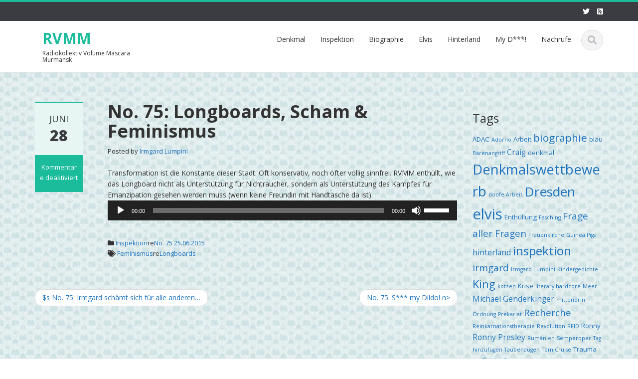

--- FILE ---
content_type: text/html; charset=UTF-8
request_url: https://rvmm.net/inspektion/no-75-longboards-scham-feminismus
body_size: 11800
content:
<!DOCTYPE html>

<html lang="de">
<head>
    
    <meta charset="UTF-8">
    <meta name="viewport" content="width=device-width">
    <link rel="profile" href="https://gmpg.org/xfn/11">
    <link rel="pingback" href="https://rvmm.net/xmlrpc.php">

          <script type="text/javascript">
        home_slider_pagination = 0;
      </script>
    
          <script type="text/javascript">
        home_slider_nav = 0;
      </script>
    
    
    <title>No. 75: Longboards, Scham &#038; Feminismus &#8211; RVMM</title>
<meta name='robots' content='max-image-preview:large' />
<link rel='dns-prefetch' href='//fonts.googleapis.com' />
<link rel="alternate" type="application/rss+xml" title="RVMM &raquo; Feed" href="https://rvmm.net/feed" />
<link rel="alternate" title="oEmbed (JSON)" type="application/json+oembed" href="https://rvmm.net/wp-json/oembed/1.0/embed?url=https%3A%2F%2Frvmm.net%2Finspektion%2Fno-75-longboards-scham-feminismus" />
<link rel="alternate" title="oEmbed (XML)" type="text/xml+oembed" href="https://rvmm.net/wp-json/oembed/1.0/embed?url=https%3A%2F%2Frvmm.net%2Finspektion%2Fno-75-longboards-scham-feminismus&#038;format=xml" />
<style id='wp-img-auto-sizes-contain-inline-css' type='text/css'>
img:is([sizes=auto i],[sizes^="auto," i]){contain-intrinsic-size:3000px 1500px}
/*# sourceURL=wp-img-auto-sizes-contain-inline-css */
</style>
<link rel='stylesheet' id='google-opensans-css' href='https://fonts.googleapis.com/css?family=Open+Sans%3A300italic%2C400italic%2C600italic%2C700italic%2C800italic%2C400%2C300%2C600%2C700%2C800&#038;ver=6.9' type='text/css' media='all' />
<link rel='stylesheet' id='bootstrap-css' href='https://rvmm.net/wp-content/themes/ascent/assets/resources/bootstrap/css/bootstrap.min.css' type='text/css' media='all' />
<link rel='stylesheet' id='swipebox-css' href='https://rvmm.net/wp-content/themes/ascent/assets/css/minified/swipebox.min.css' type='text/css' media='all' />
<link rel='stylesheet' id='owl-carousel-css' href='https://rvmm.net/wp-content/themes/ascent/assets/css/minified/owl.carousel.min.css' type='text/css' media='all' />
<link rel='stylesheet' id='owl-theme-css' href='https://rvmm.net/wp-content/themes/ascent/assets/css/minified/owl.theme.default.min.css' type='text/css' media='all' />
<link rel='stylesheet' id='ascent-animations-css' href='https://rvmm.net/wp-content/themes/ascent/assets/css/minified/animations.min.css' type='text/css' media='all' />
<link rel='stylesheet' id='meanmenu-css' href='https://rvmm.net/wp-content/themes/ascent/assets/css/minified/meanmenu.min.css' type='text/css' media='all' />
<link rel='stylesheet' id='bootstrap-wp-css' href='https://rvmm.net/wp-content/themes/ascent/assets/css/minified/bootstrap-wp.min.css' type='text/css' media='all' />
<link rel='stylesheet' id='ascent-main-css' href='https://rvmm.net/wp-content/themes/ascent/assets/css/minified/main.min.css' type='text/css' media='all' />
<link rel='stylesheet' id='ascent-style-css' href='https://rvmm.net/wp-content/themes/ascent/style.css' type='text/css' media='all' />
<style id='wp-emoji-styles-inline-css' type='text/css'>

	img.wp-smiley, img.emoji {
		display: inline !important;
		border: none !important;
		box-shadow: none !important;
		height: 1em !important;
		width: 1em !important;
		margin: 0 0.07em !important;
		vertical-align: -0.1em !important;
		background: none !important;
		padding: 0 !important;
	}
/*# sourceURL=wp-emoji-styles-inline-css */
</style>
<style id='wp-block-library-inline-css' type='text/css'>
:root{--wp-block-synced-color:#7a00df;--wp-block-synced-color--rgb:122,0,223;--wp-bound-block-color:var(--wp-block-synced-color);--wp-editor-canvas-background:#ddd;--wp-admin-theme-color:#007cba;--wp-admin-theme-color--rgb:0,124,186;--wp-admin-theme-color-darker-10:#006ba1;--wp-admin-theme-color-darker-10--rgb:0,107,160.5;--wp-admin-theme-color-darker-20:#005a87;--wp-admin-theme-color-darker-20--rgb:0,90,135;--wp-admin-border-width-focus:2px}@media (min-resolution:192dpi){:root{--wp-admin-border-width-focus:1.5px}}.wp-element-button{cursor:pointer}:root .has-very-light-gray-background-color{background-color:#eee}:root .has-very-dark-gray-background-color{background-color:#313131}:root .has-very-light-gray-color{color:#eee}:root .has-very-dark-gray-color{color:#313131}:root .has-vivid-green-cyan-to-vivid-cyan-blue-gradient-background{background:linear-gradient(135deg,#00d084,#0693e3)}:root .has-purple-crush-gradient-background{background:linear-gradient(135deg,#34e2e4,#4721fb 50%,#ab1dfe)}:root .has-hazy-dawn-gradient-background{background:linear-gradient(135deg,#faaca8,#dad0ec)}:root .has-subdued-olive-gradient-background{background:linear-gradient(135deg,#fafae1,#67a671)}:root .has-atomic-cream-gradient-background{background:linear-gradient(135deg,#fdd79a,#004a59)}:root .has-nightshade-gradient-background{background:linear-gradient(135deg,#330968,#31cdcf)}:root .has-midnight-gradient-background{background:linear-gradient(135deg,#020381,#2874fc)}:root{--wp--preset--font-size--normal:16px;--wp--preset--font-size--huge:42px}.has-regular-font-size{font-size:1em}.has-larger-font-size{font-size:2.625em}.has-normal-font-size{font-size:var(--wp--preset--font-size--normal)}.has-huge-font-size{font-size:var(--wp--preset--font-size--huge)}.has-text-align-center{text-align:center}.has-text-align-left{text-align:left}.has-text-align-right{text-align:right}.has-fit-text{white-space:nowrap!important}#end-resizable-editor-section{display:none}.aligncenter{clear:both}.items-justified-left{justify-content:flex-start}.items-justified-center{justify-content:center}.items-justified-right{justify-content:flex-end}.items-justified-space-between{justify-content:space-between}.screen-reader-text{border:0;clip-path:inset(50%);height:1px;margin:-1px;overflow:hidden;padding:0;position:absolute;width:1px;word-wrap:normal!important}.screen-reader-text:focus{background-color:#ddd;clip-path:none;color:#444;display:block;font-size:1em;height:auto;left:5px;line-height:normal;padding:15px 23px 14px;text-decoration:none;top:5px;width:auto;z-index:100000}html :where(.has-border-color){border-style:solid}html :where([style*=border-top-color]){border-top-style:solid}html :where([style*=border-right-color]){border-right-style:solid}html :where([style*=border-bottom-color]){border-bottom-style:solid}html :where([style*=border-left-color]){border-left-style:solid}html :where([style*=border-width]){border-style:solid}html :where([style*=border-top-width]){border-top-style:solid}html :where([style*=border-right-width]){border-right-style:solid}html :where([style*=border-bottom-width]){border-bottom-style:solid}html :where([style*=border-left-width]){border-left-style:solid}html :where(img[class*=wp-image-]){height:auto;max-width:100%}:where(figure){margin:0 0 1em}html :where(.is-position-sticky){--wp-admin--admin-bar--position-offset:var(--wp-admin--admin-bar--height,0px)}@media screen and (max-width:600px){html :where(.is-position-sticky){--wp-admin--admin-bar--position-offset:0px}}

/*# sourceURL=wp-block-library-inline-css */
</style><style id='global-styles-inline-css' type='text/css'>
:root{--wp--preset--aspect-ratio--square: 1;--wp--preset--aspect-ratio--4-3: 4/3;--wp--preset--aspect-ratio--3-4: 3/4;--wp--preset--aspect-ratio--3-2: 3/2;--wp--preset--aspect-ratio--2-3: 2/3;--wp--preset--aspect-ratio--16-9: 16/9;--wp--preset--aspect-ratio--9-16: 9/16;--wp--preset--color--black: #000000;--wp--preset--color--cyan-bluish-gray: #abb8c3;--wp--preset--color--white: #ffffff;--wp--preset--color--pale-pink: #f78da7;--wp--preset--color--vivid-red: #cf2e2e;--wp--preset--color--luminous-vivid-orange: #ff6900;--wp--preset--color--luminous-vivid-amber: #fcb900;--wp--preset--color--light-green-cyan: #7bdcb5;--wp--preset--color--vivid-green-cyan: #00d084;--wp--preset--color--pale-cyan-blue: #8ed1fc;--wp--preset--color--vivid-cyan-blue: #0693e3;--wp--preset--color--vivid-purple: #9b51e0;--wp--preset--gradient--vivid-cyan-blue-to-vivid-purple: linear-gradient(135deg,rgb(6,147,227) 0%,rgb(155,81,224) 100%);--wp--preset--gradient--light-green-cyan-to-vivid-green-cyan: linear-gradient(135deg,rgb(122,220,180) 0%,rgb(0,208,130) 100%);--wp--preset--gradient--luminous-vivid-amber-to-luminous-vivid-orange: linear-gradient(135deg,rgb(252,185,0) 0%,rgb(255,105,0) 100%);--wp--preset--gradient--luminous-vivid-orange-to-vivid-red: linear-gradient(135deg,rgb(255,105,0) 0%,rgb(207,46,46) 100%);--wp--preset--gradient--very-light-gray-to-cyan-bluish-gray: linear-gradient(135deg,rgb(238,238,238) 0%,rgb(169,184,195) 100%);--wp--preset--gradient--cool-to-warm-spectrum: linear-gradient(135deg,rgb(74,234,220) 0%,rgb(151,120,209) 20%,rgb(207,42,186) 40%,rgb(238,44,130) 60%,rgb(251,105,98) 80%,rgb(254,248,76) 100%);--wp--preset--gradient--blush-light-purple: linear-gradient(135deg,rgb(255,206,236) 0%,rgb(152,150,240) 100%);--wp--preset--gradient--blush-bordeaux: linear-gradient(135deg,rgb(254,205,165) 0%,rgb(254,45,45) 50%,rgb(107,0,62) 100%);--wp--preset--gradient--luminous-dusk: linear-gradient(135deg,rgb(255,203,112) 0%,rgb(199,81,192) 50%,rgb(65,88,208) 100%);--wp--preset--gradient--pale-ocean: linear-gradient(135deg,rgb(255,245,203) 0%,rgb(182,227,212) 50%,rgb(51,167,181) 100%);--wp--preset--gradient--electric-grass: linear-gradient(135deg,rgb(202,248,128) 0%,rgb(113,206,126) 100%);--wp--preset--gradient--midnight: linear-gradient(135deg,rgb(2,3,129) 0%,rgb(40,116,252) 100%);--wp--preset--font-size--small: 13px;--wp--preset--font-size--medium: 20px;--wp--preset--font-size--large: 36px;--wp--preset--font-size--x-large: 42px;--wp--preset--spacing--20: 0.44rem;--wp--preset--spacing--30: 0.67rem;--wp--preset--spacing--40: 1rem;--wp--preset--spacing--50: 1.5rem;--wp--preset--spacing--60: 2.25rem;--wp--preset--spacing--70: 3.38rem;--wp--preset--spacing--80: 5.06rem;--wp--preset--shadow--natural: 6px 6px 9px rgba(0, 0, 0, 0.2);--wp--preset--shadow--deep: 12px 12px 50px rgba(0, 0, 0, 0.4);--wp--preset--shadow--sharp: 6px 6px 0px rgba(0, 0, 0, 0.2);--wp--preset--shadow--outlined: 6px 6px 0px -3px rgb(255, 255, 255), 6px 6px rgb(0, 0, 0);--wp--preset--shadow--crisp: 6px 6px 0px rgb(0, 0, 0);}:where(.is-layout-flex){gap: 0.5em;}:where(.is-layout-grid){gap: 0.5em;}body .is-layout-flex{display: flex;}.is-layout-flex{flex-wrap: wrap;align-items: center;}.is-layout-flex > :is(*, div){margin: 0;}body .is-layout-grid{display: grid;}.is-layout-grid > :is(*, div){margin: 0;}:where(.wp-block-columns.is-layout-flex){gap: 2em;}:where(.wp-block-columns.is-layout-grid){gap: 2em;}:where(.wp-block-post-template.is-layout-flex){gap: 1.25em;}:where(.wp-block-post-template.is-layout-grid){gap: 1.25em;}.has-black-color{color: var(--wp--preset--color--black) !important;}.has-cyan-bluish-gray-color{color: var(--wp--preset--color--cyan-bluish-gray) !important;}.has-white-color{color: var(--wp--preset--color--white) !important;}.has-pale-pink-color{color: var(--wp--preset--color--pale-pink) !important;}.has-vivid-red-color{color: var(--wp--preset--color--vivid-red) !important;}.has-luminous-vivid-orange-color{color: var(--wp--preset--color--luminous-vivid-orange) !important;}.has-luminous-vivid-amber-color{color: var(--wp--preset--color--luminous-vivid-amber) !important;}.has-light-green-cyan-color{color: var(--wp--preset--color--light-green-cyan) !important;}.has-vivid-green-cyan-color{color: var(--wp--preset--color--vivid-green-cyan) !important;}.has-pale-cyan-blue-color{color: var(--wp--preset--color--pale-cyan-blue) !important;}.has-vivid-cyan-blue-color{color: var(--wp--preset--color--vivid-cyan-blue) !important;}.has-vivid-purple-color{color: var(--wp--preset--color--vivid-purple) !important;}.has-black-background-color{background-color: var(--wp--preset--color--black) !important;}.has-cyan-bluish-gray-background-color{background-color: var(--wp--preset--color--cyan-bluish-gray) !important;}.has-white-background-color{background-color: var(--wp--preset--color--white) !important;}.has-pale-pink-background-color{background-color: var(--wp--preset--color--pale-pink) !important;}.has-vivid-red-background-color{background-color: var(--wp--preset--color--vivid-red) !important;}.has-luminous-vivid-orange-background-color{background-color: var(--wp--preset--color--luminous-vivid-orange) !important;}.has-luminous-vivid-amber-background-color{background-color: var(--wp--preset--color--luminous-vivid-amber) !important;}.has-light-green-cyan-background-color{background-color: var(--wp--preset--color--light-green-cyan) !important;}.has-vivid-green-cyan-background-color{background-color: var(--wp--preset--color--vivid-green-cyan) !important;}.has-pale-cyan-blue-background-color{background-color: var(--wp--preset--color--pale-cyan-blue) !important;}.has-vivid-cyan-blue-background-color{background-color: var(--wp--preset--color--vivid-cyan-blue) !important;}.has-vivid-purple-background-color{background-color: var(--wp--preset--color--vivid-purple) !important;}.has-black-border-color{border-color: var(--wp--preset--color--black) !important;}.has-cyan-bluish-gray-border-color{border-color: var(--wp--preset--color--cyan-bluish-gray) !important;}.has-white-border-color{border-color: var(--wp--preset--color--white) !important;}.has-pale-pink-border-color{border-color: var(--wp--preset--color--pale-pink) !important;}.has-vivid-red-border-color{border-color: var(--wp--preset--color--vivid-red) !important;}.has-luminous-vivid-orange-border-color{border-color: var(--wp--preset--color--luminous-vivid-orange) !important;}.has-luminous-vivid-amber-border-color{border-color: var(--wp--preset--color--luminous-vivid-amber) !important;}.has-light-green-cyan-border-color{border-color: var(--wp--preset--color--light-green-cyan) !important;}.has-vivid-green-cyan-border-color{border-color: var(--wp--preset--color--vivid-green-cyan) !important;}.has-pale-cyan-blue-border-color{border-color: var(--wp--preset--color--pale-cyan-blue) !important;}.has-vivid-cyan-blue-border-color{border-color: var(--wp--preset--color--vivid-cyan-blue) !important;}.has-vivid-purple-border-color{border-color: var(--wp--preset--color--vivid-purple) !important;}.has-vivid-cyan-blue-to-vivid-purple-gradient-background{background: var(--wp--preset--gradient--vivid-cyan-blue-to-vivid-purple) !important;}.has-light-green-cyan-to-vivid-green-cyan-gradient-background{background: var(--wp--preset--gradient--light-green-cyan-to-vivid-green-cyan) !important;}.has-luminous-vivid-amber-to-luminous-vivid-orange-gradient-background{background: var(--wp--preset--gradient--luminous-vivid-amber-to-luminous-vivid-orange) !important;}.has-luminous-vivid-orange-to-vivid-red-gradient-background{background: var(--wp--preset--gradient--luminous-vivid-orange-to-vivid-red) !important;}.has-very-light-gray-to-cyan-bluish-gray-gradient-background{background: var(--wp--preset--gradient--very-light-gray-to-cyan-bluish-gray) !important;}.has-cool-to-warm-spectrum-gradient-background{background: var(--wp--preset--gradient--cool-to-warm-spectrum) !important;}.has-blush-light-purple-gradient-background{background: var(--wp--preset--gradient--blush-light-purple) !important;}.has-blush-bordeaux-gradient-background{background: var(--wp--preset--gradient--blush-bordeaux) !important;}.has-luminous-dusk-gradient-background{background: var(--wp--preset--gradient--luminous-dusk) !important;}.has-pale-ocean-gradient-background{background: var(--wp--preset--gradient--pale-ocean) !important;}.has-electric-grass-gradient-background{background: var(--wp--preset--gradient--electric-grass) !important;}.has-midnight-gradient-background{background: var(--wp--preset--gradient--midnight) !important;}.has-small-font-size{font-size: var(--wp--preset--font-size--small) !important;}.has-medium-font-size{font-size: var(--wp--preset--font-size--medium) !important;}.has-large-font-size{font-size: var(--wp--preset--font-size--large) !important;}.has-x-large-font-size{font-size: var(--wp--preset--font-size--x-large) !important;}
/*# sourceURL=global-styles-inline-css */
</style>

<style id='classic-theme-styles-inline-css' type='text/css'>
/*! This file is auto-generated */
.wp-block-button__link{color:#fff;background-color:#32373c;border-radius:9999px;box-shadow:none;text-decoration:none;padding:calc(.667em + 2px) calc(1.333em + 2px);font-size:1.125em}.wp-block-file__button{background:#32373c;color:#fff;text-decoration:none}
/*# sourceURL=/wp-includes/css/classic-themes.min.css */
</style>
<link rel='stylesheet' id='contact-form-7-css' href='https://rvmm.net/wp-content/plugins/contact-form-7/includes/css/styles.css' type='text/css' media='all' />
<script type="text/javascript" src="https://rvmm.net/wp-includes/js/jquery/jquery.min.js" id="jquery-core-js"></script>
<script type="text/javascript" src="https://rvmm.net/wp-includes/js/jquery/jquery-migrate.min.js" id="jquery-migrate-js"></script>
<script type="text/javascript" src="https://rvmm.net/wp-content/themes/ascent/assets/resources/bootstrap/js/bootstrap.min.js" id="bootstrap-js"></script>
<script type="text/javascript" src="https://rvmm.net/wp-content/themes/ascent/assets/js/minified/bootstrap-wp.min.js" id="ascent-bootstrapwp-js"></script>
<script type="text/javascript" src="https://rvmm.net/wp-content/themes/ascent/assets/js/minified/jquery.swipebox.min.js" id="swipebox-js"></script>
<script type="text/javascript" src="https://rvmm.net/wp-content/themes/ascent/assets/js/minified/swipebox-config.min.js" id="ascent-swipebox-config-js"></script>
<script type="text/javascript" src="https://rvmm.net/wp-content/themes/ascent/assets/js/minified/owl.carousel.min.js" id="owl-carousel-js"></script>
<script type="text/javascript" src="https://rvmm.net/wp-content/themes/ascent/assets/js/minified/jquery.appear.min.js" id="appear-js"></script>
<script type="text/javascript" src="https://rvmm.net/wp-content/themes/ascent/assets/js/minified/jquery.meanmenu.min.js" id="meanmenu-js"></script>
<script type="text/javascript" src="https://rvmm.net/wp-content/themes/ascent/assets/js/minified/jquery.velocity.min.js" id="velocity-js"></script>
<script type="text/javascript" src="https://rvmm.net/wp-content/themes/ascent/assets/js/minified/appear.config.min.js" id="ascent-appear-config-js"></script>
<script type="text/javascript" src="https://rvmm.net/wp-content/themes/ascent/assets/js/minified/main.min.js" id="ascent-themejs-js"></script>
<script type="text/javascript" src="https://rvmm.net/wp-content/themes/ascent/assets/js/minified/enable-sticky-header.min.js" id="ascent-enable-sticky-header-js"></script>
<link rel="https://api.w.org/" href="https://rvmm.net/wp-json/" /><link rel="alternate" title="JSON" type="application/json" href="https://rvmm.net/wp-json/wp/v2/posts/1158" /><link rel="EditURI" type="application/rsd+xml" title="RSD" href="https://rvmm.net/xmlrpc.php?rsd" />
<meta name="generator" content="WordPress 6.9" />
<link rel="canonical" href="https://rvmm.net/inspektion/no-75-longboards-scham-feminismus" />
<link rel='shortlink' href='https://rvmm.net/?p=1158' />
<style type='text/css' id='dynamic-css'>

</style>    <style type="text/css">
    
            body a {
            color: #1e73be;
        }
    
            #colophon {
            border-color: #181848;
        }
    
            #colophon {
            background-color: #183078;
        }
                #footer-info {
            background-color: #181830;
        }
        </style>
<style type="text/css" id="custom-background-css">
body.custom-background { background-image: url("https://rvmm.net/wp-content/uploads/2015/04/pattern1.jpg"); background-position: left top; background-size: auto; background-repeat: repeat; background-attachment: scroll; }
</style>
	
    <link rel='stylesheet' id='mediaelement-css' href='https://rvmm.net/wp-includes/js/mediaelement/mediaelementplayer-legacy.min.css' type='text/css' media='all' />
<link rel='stylesheet' id='wp-mediaelement-css' href='https://rvmm.net/wp-includes/js/mediaelement/wp-mediaelement.min.css' type='text/css' media='all' />
</head>

<body class="wp-singular post-template-default single single-post postid-1158 single-format-standard custom-background wp-theme-ascent">

  
  
    
    <header id="masthead" class="site-header" role="banner">

        
        <div class="header-top">
            <div class="container">
                <div class="row">

                    <div class="col-md-6">
                        
<div class="mail-info">
    
        
    
</div>                    </div>

                    <div class="col-md-6">
                        
<div class="header-social-icon-wrap">

    <ul class="social-icons">
       <li class="social-icon"><a target="_blank" href="https://twitter.com/irmgardlumpini"><i class="fab fa-twitter"></i></a></li><li class="social-icon"><a target="_blank" href="http://htt"><i class="fas fa-rss-square"></i></a></li>    </ul>
    
</div>
                    </div>

                </div>
            </div>
        </div>

        <div id="header-main" class="header-bottom">
            <div class="header-bottom-inner">
                <div class="container">
                    <div class="row">
                        <div class="col-md-3">

                            
<div id="logo">
    <div class="site-header-inner col-md-12">
        <div class="site-branding">
            <h1 class="site-title">
                                    <a href="https://rvmm.net/" title="RVMM" rel="home">RVMM</a>
                                </h1>
                          <h4 class="site-description">Radiokollektiv Volume Mascara Murmansk</h4>
                    </div>
    </div>
</div>
                        </div><!--.col-md-3-->

                        <div class="col-md-9">
                            <div class="header-search pull-right">
                                <div id="header-search-button"><i class="fas fa-search"></i></div>
                            </div>
                            <div class="site-navigation pull-right">

                                
<nav class="main-menu">
    <ul id="menu-categories" class="header-nav clearfix"><li id="menu-item-989" class="menu-item menu-item-type-taxonomy menu-item-object-category menu-item-989"><a href="https://rvmm.net/category/denkmal">Denkmal</a></li>
<li id="menu-item-990" class="menu-item menu-item-type-taxonomy menu-item-object-category current-post-ancestor current-menu-parent current-post-parent menu-item-990"><a href="https://rvmm.net/category/inspektion">Inspektion</a></li>
<li id="menu-item-991" class="menu-item menu-item-type-taxonomy menu-item-object-category menu-item-991"><a href="https://rvmm.net/category/biographie">Biographie</a></li>
<li id="menu-item-992" class="menu-item menu-item-type-taxonomy menu-item-object-category menu-item-992"><a href="https://rvmm.net/category/elvis">Elvis</a></li>
<li id="menu-item-993" class="menu-item menu-item-type-taxonomy menu-item-object-category menu-item-993"><a href="https://rvmm.net/category/hinterland">Hinterland</a></li>
<li id="menu-item-1144" class="menu-item menu-item-type-taxonomy menu-item-object-category menu-item-1144"><a href="https://rvmm.net/category/mydk">My D***!</a></li>
<li id="menu-item-1146" class="menu-item menu-item-type-taxonomy menu-item-object-category menu-item-1146"><a href="https://rvmm.net/category/nachrufe">Nachrufe</a></li>
</ul></nav>
<div id="responsive-menu-container"></div>
                            </div><!-- .site-navigation -->
                        </div><!--.col-md-9-->
                    </div><!--.row-->
                </div><!-- .container -->
            </div><!--.header-bottom-inner-->
        </div><!--.header-bottom-->

        <div id="header-search-form-wrap" class="header-search-form-wrap">
   <div class="container">
      <form role="search" method="get" class="header-search-form search-form" action="https://rvmm.net/">
         <div class="control-group">
            <i class="fas fa-search"></i>  
            <input type="search" class="search-field" placeholder=": " value="" name="s" title="o;">
            <button class="search" type="submit"><i class="fas fa-search"></i></button>
         </div>
      </form>
   </div>
</div>

      
    </header><!-- #masthead -->

    
    


<div class="main-content">
    <div class="container">
        <div id="content" class="main-content-inner">

            
<div class="row">
    <div class="col-sm-12 col-md-9">

    	
		
			
			
			

<article itemtype="https://schema.org/CreativeWork" id="post-1158" class="post-1158 post type-post status-publish format-standard hentry category-inspektion category-no-75-25-06-2015 tag-feminismus tag-longboards">
  
  	
    <div class="row">
	    	        <div class="post-meta-info col-sm-12 col-md-2">

	        	
	      		<div class="entry-meta">
	      		    <time class="entry-time updated" itemprop="datePublished" datetime="2015-06-28T11:45:03+02:00"><i class="far fa-clock nt-mobile"></i> Juni<strong>28</strong></time>
	      		    <span class="comments_count clearfix entry-comments-link"><i class="fas fa-comment-dots nt-mobile"></i>  <span>Kommentare deaktiviert<span class="screen-reader-text"> für No. 75: Longboards, Scham &#038; Feminismus</span></span></span>
	      		</div><!-- .entry-meta -->

	      		
	        </div><!--.post-meta-info-->
	     
		<div class="post-content-wrap col-sm-12 col-md-10">

			
		    <header class="page-header">
				<h1 class="entry-title" itemprop="headline">No. 75: Longboards, Scham &#038; Feminismus</h1>
				 				    <span class="entry-author" itemtype="https://schema.org/Person" itemprop="author">
					Posted by					<span class="author vcard entry-author-link">
					    <a href="https://rvmm.net/author/irmgard-lumpini" title="Beiträge von Irmgard Lumpini" rel="author">Irmgard Lumpini</a>					</span>
				    </span>
						    </header><!-- .entry-header -->

		    

		    <div class="entry-content" itemprop="text">

								
				
				<p>Transformation ist die Konstante dieser Stadt. Oft konservativ, noch öfter völlig sinnfrei. RVMM enthüllt, wie das Longboard nicht als Unterstützung für Nichtraucher, sondern als Unterstützung des Kampfes für Emanzipation gesehen werden muss (wenn keine Freundin mit Handtasche da ist).<br />
<audio class="wp-audio-shortcode" id="audio-1158-1" preload="none" style="width: 100%;" controls="controls"><source type="audio/mpeg" src="https://rvmm.net/wp-content/uploads/2015/06/Inspektion-No.-75-Longboards.mp3?_=1" /><a href="https://rvmm.net/wp-content/uploads/2015/06/Inspektion-No.-75-Longboards.mp3">http://rvmm.net/wp-content/uploads/2015/06/Inspektion-No.-75-Longboards.mp3</a></audio></p>

				
				
		    </div><!-- .entry-content -->

		    
		    <footer class="footer-meta">

								    				    
				    
					    <div class="cat-tag-meta-wrap">
														    <span class="cats-meta"><i class="fas fa-folder"></i> <a href="https://rvmm.net/category/inspektion" rel="category tag">Inspektion</a>re<a href="https://rvmm.net/category/sendungen/no-75-25-06-2015" rel="category tag">No. 75 25.06.2015</a></span>
																					    <span class="tags-meta"><i class="fas fa-tags"></i> <a href="https://rvmm.net/tag/feminismus" rel="tag">Feminismus</a>re<a href="https://rvmm.net/tag/longboards" rel="tag">Longboards</a></span>
												    </div>
				    				
		    </footer><!-- .entry-meta -->

		    
		</div><!--.post-content-wrap-->
    </div><!--.row-->

    
</article><!-- #post-## -->

			

			    <nav role="navigation" id="nav-below" class="post-navigation">
	<h1 class="screen-reader-text">k:</h1>
	<ul class="pager">

	
	    <li class="nav-previous previous"><a href="https://rvmm.net/biographie/no-75-irmgard-schaemt-sich-fuer-alle-anderen" rel="prev"><span class="meta-nav">$s</span> No. 75: Irmgard schämt sich für alle anderen&#8230;</a></li>	    <li class="nav-next next"><a href="https://rvmm.net/mydk/no-75-s-my-dildo" rel="next">No. 75: S*** my Dildo! <span class="meta-nav">n></span></a></li>
		</ul>
    </nav><!-- #nav-below -->
    
			
			

		
    </div>
    
    <div class="col-sm-12 col-md-3">
        

<div class="sidebar">

        <div class="sidebar-padder">

    	
    	<aside id="tag_cloud-3" class="widget widget_tag_cloud"><h3 class="widget-title">Tags</h3><div class="tagcloud"><a href="https://rvmm.net/tag/adac" class="tag-cloud-link tag-link-192 tag-link-position-1" style="font-size: 9.953488372093pt;" aria-label="ADAC (3 Einträge)">ADAC</a>
<a href="https://rvmm.net/tag/adorno" class="tag-cloud-link tag-link-199 tag-link-position-2" style="font-size: 8pt;" aria-label="Adorno (2 Einträge)">Adorno</a>
<a href="https://rvmm.net/tag/arbeit" class="tag-cloud-link tag-link-168 tag-link-position-3" style="font-size: 9.953488372093pt;" aria-label="Arbeit (3 Einträge)">Arbeit</a>
<a href="https://rvmm.net/tag/biographie" class="tag-cloud-link tag-link-4 tag-link-position-4" style="font-size: 15.651162790698pt;" aria-label="biographie (8 Einträge)">biographie</a>
<a href="https://rvmm.net/tag/blau" class="tag-cloud-link tag-link-80 tag-link-position-5" style="font-size: 9.953488372093pt;" aria-label="blau (3 Einträge)">blau</a>
<a href="https://rvmm.net/tag/barenangriff" class="tag-cloud-link tag-link-149 tag-link-position-6" style="font-size: 8pt;" aria-label="Bärenangriff (2 Einträge)">Bärenangriff</a>
<a href="https://rvmm.net/tag/craig" class="tag-cloud-link tag-link-235 tag-link-position-7" style="font-size: 11.581395348837pt;" aria-label="Craig (4 Einträge)">Craig</a>
<a href="https://rvmm.net/tag/denkmal" class="tag-cloud-link tag-link-6 tag-link-position-8" style="font-size: 9.953488372093pt;" aria-label="denkmal (3 Einträge)">denkmal</a>
<a href="https://rvmm.net/tag/denkmalswettbewerb" class="tag-cloud-link tag-link-29 tag-link-position-9" style="font-size: 20.697674418605pt;" aria-label="Denkmalswettbewerb (17 Einträge)">Denkmalswettbewerb</a>
<a href="https://rvmm.net/tag/doofe-arbeit" class="tag-cloud-link tag-link-66 tag-link-position-10" style="font-size: 8pt;" aria-label="doofe Arbeit (2 Einträge)">doofe Arbeit</a>
<a href="https://rvmm.net/tag/dresden" class="tag-cloud-link tag-link-28 tag-link-position-11" style="font-size: 19.720930232558pt;" aria-label="Dresden (15 Einträge)">Dresden</a>
<a href="https://rvmm.net/tag/elvis" class="tag-cloud-link tag-link-5 tag-link-position-12" style="font-size: 22pt;" aria-label="elvis (21 Einträge)">elvis</a>
<a href="https://rvmm.net/tag/enthullung" class="tag-cloud-link tag-link-233 tag-link-position-13" style="font-size: 9.953488372093pt;" aria-label="Enthüllung (3 Einträge)">Enthüllung</a>
<a href="https://rvmm.net/tag/fasching" class="tag-cloud-link tag-link-185 tag-link-position-14" style="font-size: 8pt;" aria-label="Fasching (2 Einträge)">Fasching</a>
<a href="https://rvmm.net/tag/frage-aller-fragen" class="tag-cloud-link tag-link-77 tag-link-position-15" style="font-size: 14.023255813953pt;" aria-label="Frage aller Fragen (6 Einträge)">Frage aller Fragen</a>
<a href="https://rvmm.net/tag/frauenkirche" class="tag-cloud-link tag-link-47 tag-link-position-16" style="font-size: 8pt;" aria-label="Frauenkirche (2 Einträge)">Frauenkirche</a>
<a href="https://rvmm.net/tag/guinea-pigs" class="tag-cloud-link tag-link-234 tag-link-position-17" style="font-size: 8pt;" aria-label="Guinea Pigs (2 Einträge)">Guinea Pigs</a>
<a href="https://rvmm.net/tag/hinterland" class="tag-cloud-link tag-link-204 tag-link-position-18" style="font-size: 11.581395348837pt;" aria-label="hinterland (4 Einträge)">hinterland</a>
<a href="https://rvmm.net/tag/inspektion" class="tag-cloud-link tag-link-7 tag-link-position-19" style="font-size: 18.255813953488pt;" aria-label="inspektion (12 Einträge)">inspektion</a>
<a href="https://rvmm.net/tag/irmgard" class="tag-cloud-link tag-link-151 tag-link-position-20" style="font-size: 14.023255813953pt;" aria-label="irmgard (6 Einträge)">irmgard</a>
<a href="https://rvmm.net/tag/irmgard-lumpini" class="tag-cloud-link tag-link-92 tag-link-position-21" style="font-size: 8pt;" aria-label="Irmgard Lumpini (2 Einträge)">Irmgard Lumpini</a>
<a href="https://rvmm.net/tag/kindergedichte" class="tag-cloud-link tag-link-230 tag-link-position-22" style="font-size: 8pt;" aria-label="Kindergedichte (2 Einträge)">Kindergedichte</a>
<a href="https://rvmm.net/tag/king" class="tag-cloud-link tag-link-84 tag-link-position-23" style="font-size: 16.46511627907pt;" aria-label="King (9 Einträge)">King</a>
<a href="https://rvmm.net/tag/kotzen" class="tag-cloud-link tag-link-214 tag-link-position-24" style="font-size: 8pt;" aria-label="kotzen (2 Einträge)">kotzen</a>
<a href="https://rvmm.net/tag/krise" class="tag-cloud-link tag-link-166 tag-link-position-25" style="font-size: 9.953488372093pt;" aria-label="Krise (3 Einträge)">Krise</a>
<a href="https://rvmm.net/tag/literary-hardcore" class="tag-cloud-link tag-link-108 tag-link-position-26" style="font-size: 8pt;" aria-label="literary hardcore (2 Einträge)">literary hardcore</a>
<a href="https://rvmm.net/tag/meer" class="tag-cloud-link tag-link-90 tag-link-position-27" style="font-size: 8pt;" aria-label="Meer (2 Einträge)">Meer</a>
<a href="https://rvmm.net/tag/michael-genderkinger" class="tag-cloud-link tag-link-89 tag-link-position-28" style="font-size: 11.581395348837pt;" aria-label="Michael Genderkinger (4 Einträge)">Michael Genderkinger</a>
<a href="https://rvmm.net/tag/mittendrin" class="tag-cloud-link tag-link-177 tag-link-position-29" style="font-size: 8pt;" aria-label="mittendrin (2 Einträge)">mittendrin</a>
<a href="https://rvmm.net/tag/ordnung" class="tag-cloud-link tag-link-82 tag-link-position-30" style="font-size: 8pt;" aria-label="Ordnung (2 Einträge)">Ordnung</a>
<a href="https://rvmm.net/tag/prekariat" class="tag-cloud-link tag-link-104 tag-link-position-31" style="font-size: 8pt;" aria-label="Prekariat (2 Einträge)">Prekariat</a>
<a href="https://rvmm.net/tag/recherche" class="tag-cloud-link tag-link-64 tag-link-position-32" style="font-size: 14.023255813953pt;" aria-label="Recherche (6 Einträge)">Recherche</a>
<a href="https://rvmm.net/tag/reinkarnationstherapie" class="tag-cloud-link tag-link-236 tag-link-position-33" style="font-size: 8pt;" aria-label="Reinkarnationstherapie (2 Einträge)">Reinkarnationstherapie</a>
<a href="https://rvmm.net/tag/revolution" class="tag-cloud-link tag-link-63 tag-link-position-34" style="font-size: 8pt;" aria-label="Revolution (2 Einträge)">Revolution</a>
<a href="https://rvmm.net/tag/rfid" class="tag-cloud-link tag-link-167 tag-link-position-35" style="font-size: 8pt;" aria-label="RFID (2 Einträge)">RFID</a>
<a href="https://rvmm.net/tag/ronny" class="tag-cloud-link tag-link-242 tag-link-position-36" style="font-size: 9.953488372093pt;" aria-label="Ronny (3 Einträge)">Ronny</a>
<a href="https://rvmm.net/tag/ronny-presley" class="tag-cloud-link tag-link-102 tag-link-position-37" style="font-size: 11.581395348837pt;" aria-label="Ronny Presley (4 Einträge)">Ronny Presley</a>
<a href="https://rvmm.net/tag/rumanien" class="tag-cloud-link tag-link-147 tag-link-position-38" style="font-size: 8pt;" aria-label="Rumänien (2 Einträge)">Rumänien</a>
<a href="https://rvmm.net/tag/semperoper" class="tag-cloud-link tag-link-105 tag-link-position-39" style="font-size: 8pt;" aria-label="Semperoper (2 Einträge)">Semperoper</a>
<a href="https://rvmm.net/tag/tag-hinzufugen" class="tag-cloud-link tag-link-56 tag-link-position-40" style="font-size: 8pt;" aria-label="Tag hinzufügen (2 Einträge)">Tag hinzufügen</a>
<a href="https://rvmm.net/tag/taubenaugen" class="tag-cloud-link tag-link-121 tag-link-position-41" style="font-size: 8pt;" aria-label="Taubenaugen (2 Einträge)">Taubenaugen</a>
<a href="https://rvmm.net/tag/tom-cruise" class="tag-cloud-link tag-link-106 tag-link-position-42" style="font-size: 8pt;" aria-label="Tom Cruise (2 Einträge)">Tom Cruise</a>
<a href="https://rvmm.net/tag/trauma" class="tag-cloud-link tag-link-156 tag-link-position-43" style="font-size: 9.953488372093pt;" aria-label="Trauma (3 Einträge)">Trauma</a>
<a href="https://rvmm.net/tag/weis" class="tag-cloud-link tag-link-98 tag-link-position-44" style="font-size: 9.953488372093pt;" aria-label="weiß (3 Einträge)">weiß</a>
<a href="https://rvmm.net/tag/yoko-ono" class="tag-cloud-link tag-link-107 tag-link-position-45" style="font-size: 8pt;" aria-label="Yoko Ono (2 Einträge)">Yoko Ono</a></div>
</aside>
        
    </div><!-- close .sidebar-padder -->
</div><!-- close .sidebar -->

    </div>
</div>
             

        </div><!-- close .*-inner (main-content) -->
    </div><!-- close .container -->
</div><!-- close .main-content -->



    
    <footer id="colophon" class="site-footer" role="contentinfo">

        
        <div class="container animated fadeInLeft">
            <div class="row">
                <div class="site-footer-inner col-sm-12 clearfix">
                
<div class="sidebar-padder">

    <aside id="pages-2" class="widget widget_pages col-3"><h3 class="widget-title">Seiten</h3>
			<ul>
				<li class="page_item page-item-37"><a href="https://rvmm.net/kontakt">Kontakt</a></li>
<li class="page_item page-item-1050"><a href="https://rvmm.net/quellen">Quellen</a></li>
			</ul>

			</aside><aside id="meta-3" class="widget widget_meta col-3"><h3 class="widget-title">Meta</h3>
		<ul>
						<li><a href="https://rvmm.net/wp-login.php">Anmelden</a></li>
			<li><a href="https://rvmm.net/feed">Feed der Einträge</a></li>
			<li><a href="https://rvmm.net/comments/feed">Kommentar-Feed</a></li>

			<li><a href="https://de.wordpress.org/">WordPress.org</a></li>
		</ul>

		</aside>
</div><!-- close .sidebar-padder -->
                </div>
            </div>
        </div><!-- close .container -->

        <div id="footer-info">
            <div class="container">
                <div class="site-info">

                    
                    
                        <a href="http://wordpress.org/" title="en" >&copy; 2026 Ascent. All rights reserved</a>
                        <span class="sep"> | </span>
                        Ascent by   <a href="https://hyscaler.com/" target="_blank" rel="nofollow">HyScaler</a>

                                        
                </div><!-- close .site-info -->
            </div>
        </div>

        
    </footer><!-- close #colophon -->

    
            <a href="#top" id="scroll-top"></a>
    
    
<script type="speculationrules">
{"prefetch":[{"source":"document","where":{"and":[{"href_matches":"/*"},{"not":{"href_matches":["/wp-*.php","/wp-admin/*","/wp-content/uploads/*","/wp-content/*","/wp-content/plugins/*","/wp-content/themes/ascent/*","/*\\?(.+)"]}},{"not":{"selector_matches":"a[rel~=\"nofollow\"]"}},{"not":{"selector_matches":".no-prefetch, .no-prefetch a"}}]},"eagerness":"conservative"}]}
</script>
<script type="text/javascript" src="https://rvmm.net/wp-content/themes/ascent/assets/js/minified/skip-link-focus-fix.min.js" id="ascent-skip-link-focus-fix-js"></script>
<script type="text/javascript" src="https://rvmm.net/wp-includes/js/dist/hooks.min.js" id="wp-hooks-js"></script>
<script type="text/javascript" src="https://rvmm.net/wp-includes/js/dist/i18n.min.js" id="wp-i18n-js"></script>
<script type="text/javascript" id="wp-i18n-js-after">
/* <![CDATA[ */
wp.i18n.setLocaleData( { 'text direction\u0004ltr': [ 'ltr' ] } );
//# sourceURL=wp-i18n-js-after
/* ]]> */
</script>
<script type="text/javascript" src="https://rvmm.net/wp-content/plugins/contact-form-7/includes/swv/js/index.js" id="swv-js"></script>
<script type="text/javascript" id="contact-form-7-js-translations">
/* <![CDATA[ */
( function( domain, translations ) {
	var localeData = translations.locale_data[ domain ] || translations.locale_data.messages;
	localeData[""].domain = domain;
	wp.i18n.setLocaleData( localeData, domain );
} )( "contact-form-7", {"translation-revision-date":"2025-10-26 03:28:49+0000","generator":"GlotPress\/4.0.3","domain":"messages","locale_data":{"messages":{"":{"domain":"messages","plural-forms":"nplurals=2; plural=n != 1;","lang":"de"},"This contact form is placed in the wrong place.":["Dieses Kontaktformular wurde an der falschen Stelle platziert."],"Error:":["Fehler:"]}},"comment":{"reference":"includes\/js\/index.js"}} );
//# sourceURL=contact-form-7-js-translations
/* ]]> */
</script>
<script type="text/javascript" id="contact-form-7-js-before">
/* <![CDATA[ */
var wpcf7 = {
    "api": {
        "root": "https:\/\/rvmm.net\/wp-json\/",
        "namespace": "contact-form-7\/v1"
    }
};
//# sourceURL=contact-form-7-js-before
/* ]]> */
</script>
<script type="text/javascript" src="https://rvmm.net/wp-content/plugins/contact-form-7/includes/js/index.js" id="contact-form-7-js"></script>
<script type="text/javascript" id="mediaelement-core-js-before">
/* <![CDATA[ */
var mejsL10n = {"language":"de","strings":{"mejs.download-file":"Datei herunterladen","mejs.install-flash":"Du verwendest einen Browser, der nicht den Flash-Player aktiviert oder installiert hat. Bitte aktiviere dein Flash-Player-Plugin oder lade die neueste Version von https://get.adobe.com/flashplayer/ herunter","mejs.fullscreen":"Vollbild","mejs.play":"Wiedergeben","mejs.pause":"Pausieren","mejs.time-slider":"Zeit-Schieberegler","mejs.time-help-text":"Benutze die Pfeiltasten Links/Rechts, um 1\u00a0Sekunde vor- oder zur\u00fcckzuspringen. Mit den Pfeiltasten Hoch/Runter kannst du um 10\u00a0Sekunden vor- oder zur\u00fcckspringen.","mejs.live-broadcast":"Live-\u00dcbertragung","mejs.volume-help-text":"Pfeiltasten Hoch/Runter benutzen, um die Lautst\u00e4rke zu regeln.","mejs.unmute":"Lautschalten","mejs.mute":"Stummschalten","mejs.volume-slider":"Lautst\u00e4rkeregler","mejs.video-player":"Video-Player","mejs.audio-player":"Audio-Player","mejs.captions-subtitles":"Untertitel","mejs.captions-chapters":"Kapitel","mejs.none":"Keine","mejs.afrikaans":"Afrikaans","mejs.albanian":"Albanisch","mejs.arabic":"Arabisch","mejs.belarusian":"Wei\u00dfrussisch","mejs.bulgarian":"Bulgarisch","mejs.catalan":"Katalanisch","mejs.chinese":"Chinesisch","mejs.chinese-simplified":"Chinesisch (vereinfacht)","mejs.chinese-traditional":"Chinesisch (traditionell)","mejs.croatian":"Kroatisch","mejs.czech":"Tschechisch","mejs.danish":"D\u00e4nisch","mejs.dutch":"Niederl\u00e4ndisch","mejs.english":"Englisch","mejs.estonian":"Estnisch","mejs.filipino":"Filipino","mejs.finnish":"Finnisch","mejs.french":"Franz\u00f6sisch","mejs.galician":"Galicisch","mejs.german":"Deutsch","mejs.greek":"Griechisch","mejs.haitian-creole":"Haitianisch-Kreolisch","mejs.hebrew":"Hebr\u00e4isch","mejs.hindi":"Hindi","mejs.hungarian":"Ungarisch","mejs.icelandic":"Isl\u00e4ndisch","mejs.indonesian":"Indonesisch","mejs.irish":"Irisch","mejs.italian":"Italienisch","mejs.japanese":"Japanisch","mejs.korean":"Koreanisch","mejs.latvian":"Lettisch","mejs.lithuanian":"Litauisch","mejs.macedonian":"Mazedonisch","mejs.malay":"Malaiisch","mejs.maltese":"Maltesisch","mejs.norwegian":"Norwegisch","mejs.persian":"Persisch","mejs.polish":"Polnisch","mejs.portuguese":"Portugiesisch","mejs.romanian":"Rum\u00e4nisch","mejs.russian":"Russisch","mejs.serbian":"Serbisch","mejs.slovak":"Slowakisch","mejs.slovenian":"Slowenisch","mejs.spanish":"Spanisch","mejs.swahili":"Suaheli","mejs.swedish":"Schwedisch","mejs.tagalog":"Tagalog","mejs.thai":"Thai","mejs.turkish":"T\u00fcrkisch","mejs.ukrainian":"Ukrainisch","mejs.vietnamese":"Vietnamesisch","mejs.welsh":"Walisisch","mejs.yiddish":"Jiddisch"}};
//# sourceURL=mediaelement-core-js-before
/* ]]> */
</script>
<script type="text/javascript" src="https://rvmm.net/wp-includes/js/mediaelement/mediaelement-and-player.min.js" id="mediaelement-core-js"></script>
<script type="text/javascript" src="https://rvmm.net/wp-includes/js/mediaelement/mediaelement-migrate.min.js" id="mediaelement-migrate-js"></script>
<script type="text/javascript" id="mediaelement-js-extra">
/* <![CDATA[ */
var _wpmejsSettings = {"pluginPath":"/wp-includes/js/mediaelement/","classPrefix":"mejs-","stretching":"responsive","audioShortcodeLibrary":"mediaelement","videoShortcodeLibrary":"mediaelement"};
//# sourceURL=mediaelement-js-extra
/* ]]> */
</script>
<script type="text/javascript" src="https://rvmm.net/wp-includes/js/mediaelement/wp-mediaelement.min.js" id="wp-mediaelement-js"></script>
<script id="wp-emoji-settings" type="application/json">
{"baseUrl":"https://s.w.org/images/core/emoji/17.0.2/72x72/","ext":".png","svgUrl":"https://s.w.org/images/core/emoji/17.0.2/svg/","svgExt":".svg","source":{"concatemoji":"https://rvmm.net/wp-includes/js/wp-emoji-release.min.js"}}
</script>
<script type="module">
/* <![CDATA[ */
/*! This file is auto-generated */
const a=JSON.parse(document.getElementById("wp-emoji-settings").textContent),o=(window._wpemojiSettings=a,"wpEmojiSettingsSupports"),s=["flag","emoji"];function i(e){try{var t={supportTests:e,timestamp:(new Date).valueOf()};sessionStorage.setItem(o,JSON.stringify(t))}catch(e){}}function c(e,t,n){e.clearRect(0,0,e.canvas.width,e.canvas.height),e.fillText(t,0,0);t=new Uint32Array(e.getImageData(0,0,e.canvas.width,e.canvas.height).data);e.clearRect(0,0,e.canvas.width,e.canvas.height),e.fillText(n,0,0);const a=new Uint32Array(e.getImageData(0,0,e.canvas.width,e.canvas.height).data);return t.every((e,t)=>e===a[t])}function p(e,t){e.clearRect(0,0,e.canvas.width,e.canvas.height),e.fillText(t,0,0);var n=e.getImageData(16,16,1,1);for(let e=0;e<n.data.length;e++)if(0!==n.data[e])return!1;return!0}function u(e,t,n,a){switch(t){case"flag":return n(e,"\ud83c\udff3\ufe0f\u200d\u26a7\ufe0f","\ud83c\udff3\ufe0f\u200b\u26a7\ufe0f")?!1:!n(e,"\ud83c\udde8\ud83c\uddf6","\ud83c\udde8\u200b\ud83c\uddf6")&&!n(e,"\ud83c\udff4\udb40\udc67\udb40\udc62\udb40\udc65\udb40\udc6e\udb40\udc67\udb40\udc7f","\ud83c\udff4\u200b\udb40\udc67\u200b\udb40\udc62\u200b\udb40\udc65\u200b\udb40\udc6e\u200b\udb40\udc67\u200b\udb40\udc7f");case"emoji":return!a(e,"\ud83e\u1fac8")}return!1}function f(e,t,n,a){let r;const o=(r="undefined"!=typeof WorkerGlobalScope&&self instanceof WorkerGlobalScope?new OffscreenCanvas(300,150):document.createElement("canvas")).getContext("2d",{willReadFrequently:!0}),s=(o.textBaseline="top",o.font="600 32px Arial",{});return e.forEach(e=>{s[e]=t(o,e,n,a)}),s}function r(e){var t=document.createElement("script");t.src=e,t.defer=!0,document.head.appendChild(t)}a.supports={everything:!0,everythingExceptFlag:!0},new Promise(t=>{let n=function(){try{var e=JSON.parse(sessionStorage.getItem(o));if("object"==typeof e&&"number"==typeof e.timestamp&&(new Date).valueOf()<e.timestamp+604800&&"object"==typeof e.supportTests)return e.supportTests}catch(e){}return null}();if(!n){if("undefined"!=typeof Worker&&"undefined"!=typeof OffscreenCanvas&&"undefined"!=typeof URL&&URL.createObjectURL&&"undefined"!=typeof Blob)try{var e="postMessage("+f.toString()+"("+[JSON.stringify(s),u.toString(),c.toString(),p.toString()].join(",")+"));",a=new Blob([e],{type:"text/javascript"});const r=new Worker(URL.createObjectURL(a),{name:"wpTestEmojiSupports"});return void(r.onmessage=e=>{i(n=e.data),r.terminate(),t(n)})}catch(e){}i(n=f(s,u,c,p))}t(n)}).then(e=>{for(const n in e)a.supports[n]=e[n],a.supports.everything=a.supports.everything&&a.supports[n],"flag"!==n&&(a.supports.everythingExceptFlag=a.supports.everythingExceptFlag&&a.supports[n]);var t;a.supports.everythingExceptFlag=a.supports.everythingExceptFlag&&!a.supports.flag,a.supports.everything||((t=a.source||{}).concatemoji?r(t.concatemoji):t.wpemoji&&t.twemoji&&(r(t.twemoji),r(t.wpemoji)))});
//# sourceURL=https://rvmm.net/wp-includes/js/wp-emoji-loader.min.js
/* ]]> */
</script>

<script defer src="https://static.cloudflareinsights.com/beacon.min.js/vcd15cbe7772f49c399c6a5babf22c1241717689176015" integrity="sha512-ZpsOmlRQV6y907TI0dKBHq9Md29nnaEIPlkf84rnaERnq6zvWvPUqr2ft8M1aS28oN72PdrCzSjY4U6VaAw1EQ==" data-cf-beacon='{"version":"2024.11.0","token":"27dd161dddf04cd9baabc32d9b279e80","r":1,"server_timing":{"name":{"cfCacheStatus":true,"cfEdge":true,"cfExtPri":true,"cfL4":true,"cfOrigin":true,"cfSpeedBrain":true},"location_startswith":null}}' crossorigin="anonymous"></script>
</body>
</html>
